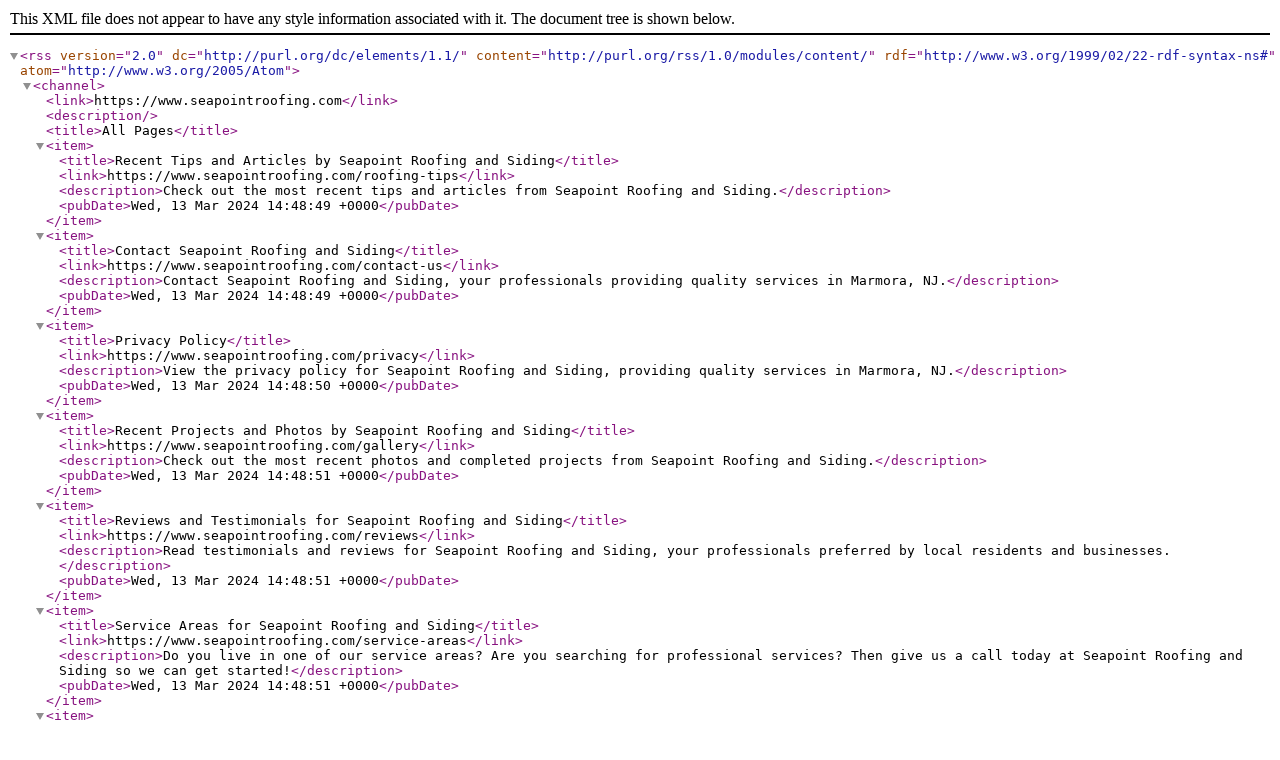

--- FILE ---
content_type: text/xml;charset=UTF-8
request_url: https://www.seapointroofing.com/rss/all.xml
body_size: 5444
content:
<?xml version="1.0" encoding="utf-8"?>
<rss version="2.0" dc="http://purl.org/dc/elements/1.1/" content="http://purl.org/rss/1.0/modules/content/" rdf="http://www.w3.org/1999/02/22-rdf-syntax-ns#" atom="http://www.w3.org/2005/Atom"><channel><link>https://www.seapointroofing.com</link><description/><title>All Pages</title><item><title>Recent Tips and Articles by Seapoint Roofing and Siding</title><link>https://www.seapointroofing.com/roofing-tips</link><description>Check out the most recent tips and articles from Seapoint Roofing and Siding.</description><pubDate>Wed, 13 Mar 2024 14:48:49 +0000</pubDate></item><item><title>Contact Seapoint Roofing and Siding</title><link>https://www.seapointroofing.com/contact-us</link><description>Contact Seapoint Roofing and Siding, your professionals providing quality services in Marmora, NJ.</description><pubDate>Wed, 13 Mar 2024 14:48:49 +0000</pubDate></item><item><title>Privacy Policy</title><link>https://www.seapointroofing.com/privacy</link><description>View the privacy policy for Seapoint Roofing and Siding, providing quality services in Marmora, NJ.</description><pubDate>Wed, 13 Mar 2024 14:48:50 +0000</pubDate></item><item><title>Recent Projects and Photos by Seapoint Roofing and Siding</title><link>https://www.seapointroofing.com/gallery</link><description>Check out the most recent photos and completed projects from Seapoint Roofing and Siding.</description><pubDate>Wed, 13 Mar 2024 14:48:51 +0000</pubDate></item><item><title>Reviews and Testimonials for Seapoint Roofing and Siding</title><link>https://www.seapointroofing.com/reviews</link><description>Read testimonials and reviews for Seapoint Roofing and Siding, your professionals preferred by local residents and businesses.</description><pubDate>Wed, 13 Mar 2024 14:48:51 +0000</pubDate></item><item><title>Service Areas for Seapoint Roofing and Siding</title><link>https://www.seapointroofing.com/service-areas</link><description>Do you live in one of our service areas? Are you searching for professional services? Then give us a call today at Seapoint Roofing and Siding so we can get started!</description><pubDate>Wed, 13 Mar 2024 14:48:51 +0000</pubDate></item><item><title>Seapoint Roofing and Siding Sitemap</title><link>https://www.seapointroofing.com/sitemap</link><description>Sitemap for Seapoint Roofing and Siding, your local professionals in Marmora, NJ.</description><pubDate>Wed, 13 Mar 2024 14:48:52 +0000</pubDate></item><item><title>Terms of Use</title><link>https://www.seapointroofing.com/terms</link><description>View the website terms of use for Seapoint Roofing and Siding, your professionals serving Marmora, NJ.</description><pubDate>Wed, 13 Mar 2024 14:48:52 +0000</pubDate></item><item><title>About Seapoint Roofing and Siding - A Roofing Contractor You Can Trust For Top-Quality Work</title><link>https://www.seapointroofing.com/about-us</link><description>We are Seapoint's trusted source for all things roofing and siding! Contact the team from Seapoint Roofing and Siding to book your next service!</description><pubDate>Wed, 13 Mar 2024 15:08:52 +0000</pubDate></item><item><title>Professionals Providing Service For Asphalt Roofing</title><link>https://www.seapointroofing.com/roofing/asphalt-roofing</link><description>Get expert asphalt roofing repair and replacement from the team at Seapoint Roofing and Siding. Contact us to schedule a service!</description><pubDate>Wed, 13 Mar 2024 15:08:53 +0000</pubDate></item><item><title>Top-Notch Roofing Company Serving Avalon</title><link>https://www.seapointroofing.com/service-areas/avalon-nj-roofing-company</link><description>Get expert roofing from Seapoint Roofing and Siding! Call today to speak with our team and book your next service</description><pubDate>Wed, 13 Mar 2024 15:08:53 +0000</pubDate></item><item><title>Dependable Roofing Company For Brigantine</title><link>https://www.seapointroofing.com/service-areas/brigantine-nj-roofing-company</link><description>Seapoint Roofing and Siding  is your trusting siding expert in Brigantine! Contact our team to schedule a service now!</description><pubDate>Wed, 13 Mar 2024 15:08:53 +0000</pubDate></item><item><title>Enhancing The Aesthetics and Functionality Of Your Home With Custom Stonework</title><link>https://www.seapointroofing.com/roofing-tips/enhancing-the-aesthetics-and-functionality-of-your-home-with-custom-stonework</link><description>Boost your home's appeal with crisp clean stonework from the team at Seapoint Roofing and Siding! Call us to schedule a service!</description><pubDate>Wed, 13 Mar 2024 15:08:54 +0000</pubDate></item><item><title>Exploring the World of House Siding: Finding the Perfect Solution for Your Home</title><link>https://www.seapointroofing.com/roofing-tips/exploring-the-world-of-house-siding-finding-the-perfection-solution-for-your-home</link><description>Upgrade your home's appeal with beautiful siding expertly installed by the team from Seapoint Roofing and Siding! Call today to book a service!</description><pubDate>Wed, 13 Mar 2024 15:08:54 +0000</pubDate></item><item><title>Performing Top-Quality Work For Your Home Exterior</title><link>https://www.seapointroofing.com/exterior</link><description>Refresh your exterior with superior stonework from Seapoint Roofing and Siding! Call our team to book a service and get started today!</description><pubDate>Wed, 13 Mar 2024 15:08:55 +0000</pubDate></item><item><title>Quality Local Roofing Company You Can Count On!</title><link>https://www.seapointroofing.com/</link><description>Get expert roofing and siding services from the team at Seapoint Roofing and Siding. Contact us to book a service today!</description><pubDate>Wed, 13 Mar 2024 15:08:55 +0000</pubDate></item><item><title>Longport Relies On Seapoint Roofing and Siding For Go-To Roofing Company Services</title><link>https://www.seapointroofing.com/service-areas/longport-nj-roofing-company</link><description>Upgrade your home with premium siding from Seapoint Roofing and Siding! Call today to book your next service!</description><pubDate>Wed, 13 Mar 2024 15:08:56 +0000</pubDate></item><item><title>First-Rate Roofing Company Services In Margate</title><link>https://www.seapointroofing.com/service-areas/margate-nj-roofing-company</link><description>Seapoint Roofing and Siding offers expert roofing and siding in Margate! Call us today to get started!</description><pubDate>Wed, 13 Mar 2024 15:08:56 +0000</pubDate></item><item><title>Superior Roofing Company Serving Marmora</title><link>https://www.seapointroofing.com/service-areas/marmora</link><description>Get professional beautiful siding in Marmora from the team at Seapoint Roofing and Siding! Call us to get started today!</description><pubDate>Wed, 13 Mar 2024 15:08:57 +0000</pubDate></item><item><title>Get A Durable Roof With Metal Roofing</title><link>https://www.seapointroofing.com/roofing/metal-roofing</link><description>Update your home with premium metal roofing from Seapoint Roofing and Siding! Call us today to schedule an appointment!</description><pubDate>Wed, 13 Mar 2024 15:08:58 +0000</pubDate></item><item><title>Ocean City Roofing Company Services You Can Depend On</title><link>https://www.seapointroofing.com/service-areas/ocean-city-nj-roofing-company</link><description>Seapoint Roofing and Siding is your siding solution! Contact us today to schedule a service and get started!</description><pubDate>Wed, 13 Mar 2024 15:08:58 +0000</pubDate></item><item><title>Your Trusted Source Of Quality Roof Inspections</title><link>https://www.seapointroofing.com/roofing/roof-inspections</link><description>Seapoint Roofing and Siding offers hassle-free roof inspections! Contact us to book a service today!</description><pubDate>Wed, 13 Mar 2024 15:09:00 +0000</pubDate></item><item><title>Roofing Services You Can Count On</title><link>https://www.seapointroofing.com/roofing</link><description>Upgrade your home with affordable metal roofing! Contact the team from Seapoint Roofing and Siding to get started today!</description><pubDate>Wed, 13 Mar 2024 15:09:00 +0000</pubDate></item><item><title>Pro Roofing Company in Sea Isle City</title><link>https://www.seapointroofing.com/service-areas/sea-isle-city-nj-roofing-company</link><description>Seapoint Roofing and Siding is  Sea Isle City trusted roofing company! Call us today to book a service!</description><pubDate>Wed, 13 Mar 2024 15:09:00 +0000</pubDate></item><item><title>Superior Siding Services For Homes</title><link>https://www.seapointroofing.com/exterior/siding</link><description>Refresh your home with our premium siding repair or replacement services for Ocean City homes! Call our teak to book an appointment today!</description><pubDate>Wed, 13 Mar 2024 15:09:01 +0000</pubDate></item><item><title>Top-Rated Roofing Company Serving Stone Harbor</title><link>https://www.seapointroofing.com/service-areas/stone-harbor-nj-roofing-company</link><description>Get expert siding for your Stone Harbor home from the team at Seapoint Roofing and Siding! Contact us to set up an appointment today!</description><pubDate>Wed, 13 Mar 2024 15:09:02 +0000</pubDate></item><item><title>Custom Stonework For Home Exteriors</title><link>https://www.seapointroofing.com/exterior/stonework</link><description>Get expert brickwork from the team at Seapoint Roofing and Siding! Call today to schedule a service and get started!</description><pubDate>Wed, 13 Mar 2024 15:09:03 +0000</pubDate></item><item><title>Strathmere's Superb Roofing Company Services</title><link>https://www.seapointroofing.com/service-areas/strathmere-nj-roofing-company</link><description>Upgrade your Strathmere home with new siding from Seapoint Roofing and Siding! Contact our team to schedule a service now!</description><pubDate>Wed, 13 Mar 2024 15:09:04 +0000</pubDate></item><item><title>The Benefits of Metal Roofing: Why Choose Metal for Your Home</title><link>https://www.seapointroofing.com/roofing-tips/the-benefits-of-metal-roofing-why-choose-metal-for-your-home</link><description>Enhance your home's style and get the most from your investment roof with metal roofing from Seapoint Roofing and Siding! Call today to schedule a service!</description><pubDate>Wed, 13 Mar 2024 15:09:06 +0000</pubDate></item><item><title>#1 Roofing Company Services In Ventnor</title><link>https://www.seapointroofing.com/service-areas/ventnor-nj-roofing-company</link><description>We are Ventnor's go-to roofing company! Count on us for all of your roof repairs, inspections, and installations! Call today to schedule a service.</description><pubDate>Wed, 13 Mar 2024 15:09:07 +0000</pubDate></item><item><title>GAF Roof Replacement of Leaking Roof</title><link>https://www.seapointroofing.com/gallery/gaf-roof-replacement-of-leaking-roof</link><description>This customer in Ocean City was experiencing water leaking inside of her home after each storm⛈ We diagnosed multiple issues: 1. The flashing where the </description><pubDate>Fri, 15 Mar 2024 18:32:39 +0000</pubDate></item><item><title>Owens Corning Asphalt Roofing Replacement</title><link>https://www.seapointroofing.com/gallery/owens-corning-asphalt-roofing-replacement</link><description>Full Owens Corning Roof Replacement on this old 2 layer tear off in Marmora🔨💯 Nothing less than the best products for this roof that was in desperat</description><pubDate>Fri, 15 Mar 2024 23:10:24 +0000</pubDate></item><item><title>Top Quality GAF Asphalt Roofing Replacement Installed In Sea Isle City</title><link>https://www.seapointroofing.com/gallery/top-quality-gaf-asphalt-roofing-replacement-installed-in-sea-isle-city</link><description>This roofing project came with a great view of the meadow over Sea Isle City. 🏞 We will be using GAF Timberline HDZ shingles for this roof to ensure it</description><pubDate>Fri, 15 Mar 2024 23:26:14 +0000</pubDate></item><item><title>Beautiful Full Exterior Renovation Performed In Cape May, NJ</title><link>https://www.seapointroofing.com/gallery/beautiful-full-exterior-renovation-performed-in-cape-may-nj-</link><description>This amazing project was one to remember! Starting with humble beginnings this house was no less than average prior to our renovation. Nothing stood out a</description><pubDate>Sat, 16 Mar 2024 17:41:59 +0000</pubDate></item><item><title>Top Quality GAF Asphalt Roofing Replacement On Leaking Roof In Marmora, NJ</title><link>https://www.seapointroofing.com/gallery/top-quality-gaf-asphalt-roofing-replacement-on-leaking-roof-in-marmora-nj</link><description>This roof in Marmora, NJ was in desperate need of an asphalt roofing replacement☝️ The homeowner reported leaking inside the home and knew it was time</description><pubDate>Thu, 21 Mar 2024 04:52:33 +0000</pubDate></item><item><title>TPO Rubber Flat Roofing Replacement In Avalon, NJ</title><link>https://www.seapointroofing.com/gallery/tpo-rubber-flat-roofing-replacement-in-avalon-nj</link><description>This unique project was definitely one of a kind. This leaking EPDM Membrane roofing replacement in Avalon, NJ was causing issues for the property owner f</description><pubDate>Sat, 23 Mar 2024 12:21:07 +0000</pubDate></item><item><title>Top Quality GAF Asphalt Roofing Replacement Installed in Marmora, NJ</title><link>https://www.seapointroofing.com/gallery/top-quality-gaf-asphalt-roofing-replacement-installed-in-marmora-nj</link><description>This 45 square GAF Asphalt Roofing Replacement in Marmora, NJ came out looking better than ever. 🤝🇺🇸💯  GAF Timberline HDZ Weathered wood has t</description><pubDate>Wed, 10 Apr 2024 17:59:57 +0000</pubDate></item><item><title>Sectional GAF Asphalt Roofing Leaking Roof Replacement Installed In Ocean City, NJ</title><link>https://www.seapointroofing.com/gallery/sectional-gaf-asphalt-roofing-leaking-roof-replacement-installed-in-ocean-city-nj</link><description>Today's roofing project in Ocean City, NJ. 👊🙌 This roof section was leaking at the chimney. It was clear that moisture was building up on this </description><pubDate>Sat, 13 Apr 2024 15:37:29 +0000</pubDate></item><item><title>Beautiful CertainTeed Siding Renovation Performed In Marmora NJ</title><link>https://www.seapointroofing.com/gallery/beautiful-certainteed-siding-renovation-performed-in-marmora-nj</link><description>Before and after photos of our latest siding rennovation!🙌🤝 Performed in Marmora, NJ, this CertainTeed Siding Renovation came out looking remarkable</description><pubDate>Sun, 21 Apr 2024 12:40:56 +0000</pubDate></item><item><title>CertainTeed Siding Renovation Featuring Board and Batton Performed In Ocean City, NJ</title><link>https://www.seapointroofing.com/gallery/certainteed-siding-renovation-featuring-board-and-batton-performed-in-ocean-city-nj</link><description>This CertainTeed Siding Rennovation in Ocean City, NJ came out looking amazing. 📸🤝🎊 We installed Certainteed Board and Batton combined with Certa</description><pubDate>Sat, 04 May 2024 15:22:27 +0000</pubDate></item><item><title>Best Roofing Replacement Performed In Marmora, NJ</title><link>https://www.seapointroofing.com/gallery/best-roofing-replacement-performed-in-marmora-nj</link><description>This new construction asphalt roofing project in Marmora, NJ featured GAF Timberline HDZ shingles. 🔥💥 🙌 Installed with synthetic underlayment and</description><pubDate>Fri, 31 May 2024 18:34:29 +0000</pubDate></item><item><title>Metal Roofing Installation Installed By Our Company: Seapoint Roofing and Siding Top Quality Metal Roofing Installation In Ocean City, NJ</title><link>https://www.seapointroofing.com/gallery/metal-roofing-installation-installed-by-our-company-seapoint-roofing-and-siding-top-quality-metal-roofing-installation-in-ocean-city-nj</link><description>Asphalt Roofing Replacement and Metal Roofing Installation📈 This project consisted of standing seam metal roofing and owens corning asphalt roofing pro</description><pubDate>Mon, 24 Jun 2024 20:58:55 +0000</pubDate></item><item><title>Specialty Metal Roofing Renovation Performed In Ocean City, NJ</title><link>https://www.seapointroofing.com/gallery/specialty-metal-roofing-renovation-performed-in-ocean-city-nj</link><description>Our most recent roofing replacement project in Ocean City, NJ was one to remember. Although this may look just like terracotta roofing, it is actually spe</description><pubDate>Mon, 09 Sep 2024 18:15:29 +0000</pubDate></item><item><title>Full Exterior Renovation Performed In Ocean City, NJ</title><link>https://www.seapointroofing.com/gallery/full-exterior-renovation-performed-in-ocean-city-nj</link><description>Our recent siding renovation completed in Ocean City, NJ. Came out looking better than ever, this home truly looks like a brand new building! 👏🤝 Fea</description><pubDate>Mon, 09 Sep 2024 18:24:34 +0000</pubDate></item><item><title>The Importance of Expert Gutter Installation in Ocean City</title><link>https://www.seapointroofing.com/exterior/gutter-installation</link><description>Let Seapoint Roofing and Siding take care of your gutter installation in Ocean City. Call us for all of your roofing company needs. </description><pubDate>Wed, 13 Mar 2024 15:09:03 +0000</pubDate></item><item><title>The Value of Gutter Guard Installation for Your Home in Ocean City</title><link>https://www.seapointroofing.com/exterior/gutter-guard-installation</link><description>Let Seapoint Roofing and Siding provide you with gutter guard installation for your home in Ocean City. Contact us for all of your roofing company needs.</description><pubDate>Wed, 13 Mar 2024 15:09:03 +0000</pubDate></item><item><title>Top Roof Replacement Performed In Ocean City, NJ</title><link>https://www.seapointroofing.com/gallery/top-roof-replacement-performed-in-ocean-city-nj-</link><description>This roofing project was performed on a 4 story building in Ocean City, NJ. We installed a Full GAF asphalt roofing system on this building to protect it </description><pubDate>Thu, 03 Oct 2024 15:46:22 +0000</pubDate></item><item><title>Full Asphalt Roofing Replacement Performed In Ocean City, NJ</title><link>https://www.seapointroofing.com/gallery/full-asphalt-roofing-replacement-performed-in-ocean-city-nj</link><description>This 4 story asphalt roofing replacement in ocean city, nJ came out better than ever. We installed synthetic underlayment, ice and water shield, timbertex</description><pubDate>Thu, 03 Oct 2024 15:49:52 +0000</pubDate></item><item><title>Fixing A Leak By Installing A New Asphalt Roofing System</title><link>https://www.seapointroofing.com/gallery/fixing-a-leak-by-installing-a-new-asphalt-roofing-system</link><description>This homeowner in Ocean City, NJ was having a roof leak that he suspected was coming from where a small roof on his home meets into a wall. Upon inspectio</description><pubDate>Thu, 03 Oct 2024 17:18:28 +0000</pubDate></item><item><title>Expert Roof Replacement in Ocean City, NJ – Seapoint Roofing and Siding Transforms Homes with Quality Craftsmanship</title><link>https://www.seapointroofing.com/gallery/expert-roof-replacement-in-ocean-city-nj-seapoint-roofing-and-siding-transforms-homes-with-quality-craftsmanship</link><description>Seapoint Roofing and Siding has established itself as Ocean City's premier siding replacement contractor, consistently delivering exceptional service</description><pubDate>Sat, 05 Oct 2024 20:28:50 +0000</pubDate></item><item><title>Signs Your Roof Needs Repair Or Replacement Before It's Too Late</title><link>https://www.seapointroofing.com/roofing-tips/signs-your-roof-needs-repair-or-replacement-before-its-too-late</link><description>Learn the top signs your roof needs repair or replacement before it’s too late. Seapoint Roofing  Siding in Ocean City helps keep your home safe and secure.</description><pubDate>Thu, 16 Jan 2025 12:31:05 +0000</pubDate></item><item><title>Recent Roofing Project In Ocean City, NJ Top Quality Asphalt Roofing Replacement</title><link>https://www.seapointroofing.com/gallery/recent-roofing-project-in-ocean-city-nj-top-quality-asphalt-roofing-replacement-</link><description>A recent GAF roof replacement in Ocean City, NJ, was completed on a classic gambrel-style home, enhancing both its durability and aesthetic appeal. The as</description><pubDate>Wed, 05 Feb 2025 15:00:48 +0000</pubDate></item><item><title>Another Top Quality Roof Replacement Project In Ocean City, NJ Roofers Ocean City, NJ</title><link>https://www.seapointroofing.com/gallery/another-top-quality-roof-replacement-project-in-ocean-city-nj-roofers-ocean-city-nj</link><description>Right next door, a similar GAF asphalt roofing replacement was completed on another gambrel-style home in Ocean City, NJ, ensuring long-term protection an</description><pubDate>Wed, 05 Feb 2025 15:10:37 +0000</pubDate></item><item><title>Roofing Replacement Performed By the Best Roofers In Ocean City, NJ</title><link>https://www.seapointroofing.com/gallery/roofing-replacement-performed-by-the-best-roofers-in-ocean-city-nj</link><description>We recently completed an asphalt roofing replacement in Ocean City, NJ, for a home facing a very outdated roof. Our team removed the aging shingles, reinf</description><pubDate>Sat, 08 Feb 2025 15:41:43 +0000</pubDate></item><item><title>Top Quality Roof Replacement By Best Roofers Performed In Cape May County NJ</title><link>https://www.seapointroofing.com/gallery/top-quality-roof-replacement-by-best-roofers-performed-in-cape-may-county-nj-</link><description>This roof's before and after pictures truly show just how in need it was for a full asphalt roofing replacement🔨 We replaced this roof in Cape May</description><pubDate>Tue, 18 Feb 2025 23:35:37 +0000</pubDate></item><item><title>The Importance of Regular Roof Inspections for Ocean City Homes</title><link>https://www.seapointroofing.com/roofing-tips/the-importance-of-regular-roof-inspections-for-ocean-city-homes</link><description>Protect your Ocean City home with regular roof inspections from Seapoint Roofing and Siding. Catch issues early, extend your roof's lifespan, and maintain energy efficiency. Schedule your inspection today.</description><pubDate>Wed, 19 Feb 2025 12:56:29 +0000</pubDate></item><item><title>Roofing Replacement Done By Best Roofers South Jersey In Cape May, NJ</title><link>https://www.seapointroofing.com/gallery/roofing-replacement-done-by-best-roofers-south-jersey-in-cape-may-nj</link><description>We recently completed a full asphalt roofing replacement in Cape May, NJ, upgrading an aging shingle roof with brand-new Timberline HDZ shingles for super</description><pubDate>Fri, 21 Feb 2025 13:38:44 +0000</pubDate></item><item><title>Roofing Replacement In Avalon, NJ Installed By The Professionals</title><link>https://www.seapointroofing.com/gallery/roofing-replacement-in-avalon-nj-installed-by-the-professionals</link><description>Another asphalt roofing replacement completed in Avalon, NJ. We used GAF Ultra HDZ (UHDZ) Shingles for maximum wind protection and stain guard! This proje</description><pubDate>Thu, 06 Mar 2025 01:37:33 +0000</pubDate></item><item><title>Is It Time to Replace Your Siding? Key Signs to Look For</title><link>https://www.seapointroofing.com/roofing-tips/is-it-time-to-replace-your-siding</link><description>At some point during the life of your Ocean City home, your siding is going to need to be replaced. To help you get a better idea of when that time has come, our team of skilled roofing company pros here at Seapoint Roofing and Siding has taken the time to put together this short article highlighting several of the identifying signs you can be on the lookout for/</description><pubDate>Thu, 06 Mar 2025 16:50:21 +0000</pubDate></item><item><title>The Role of Synthetic Underlayment in a Long-Lasting Roof System</title><link>https://www.seapointroofing.com/roofing-tips/the-role-of-synthetic-underlayment-in-a-long-lasting-roof-system</link><description>Get the expert help you need for synthetic underlayment for a long-lasting roof system. At Seapoint Roofing and Siding we're the top choice for an Ocean City roofing company.</description><pubDate>Wed, 30 Apr 2025 11:11:26 +0000</pubDate></item><item><title>Wonderful Exterior Renovation Project Installed By Our Expert Crew</title><link>https://www.seapointroofing.com/gallery/wonderful-exterior-renovation-project-installed-by-our-expert-crew-</link><description>This James Hardie Exterior Renovation in Stone Harbor, NJ is coming out better than ever. 👏🤝We installed all new custom PVC trim work as well as Ced</description><pubDate>Sat, 10 May 2025 19:44:54 +0000</pubDate></item><item><title>Roof Replacement In Ocean City NJ By Seapoint Roofing and Siding</title><link>https://www.seapointroofing.com</link><description/><pubDate>Fri, 19 Dec 2025 23:29:19 +0000</pubDate></item></channel></rss>
